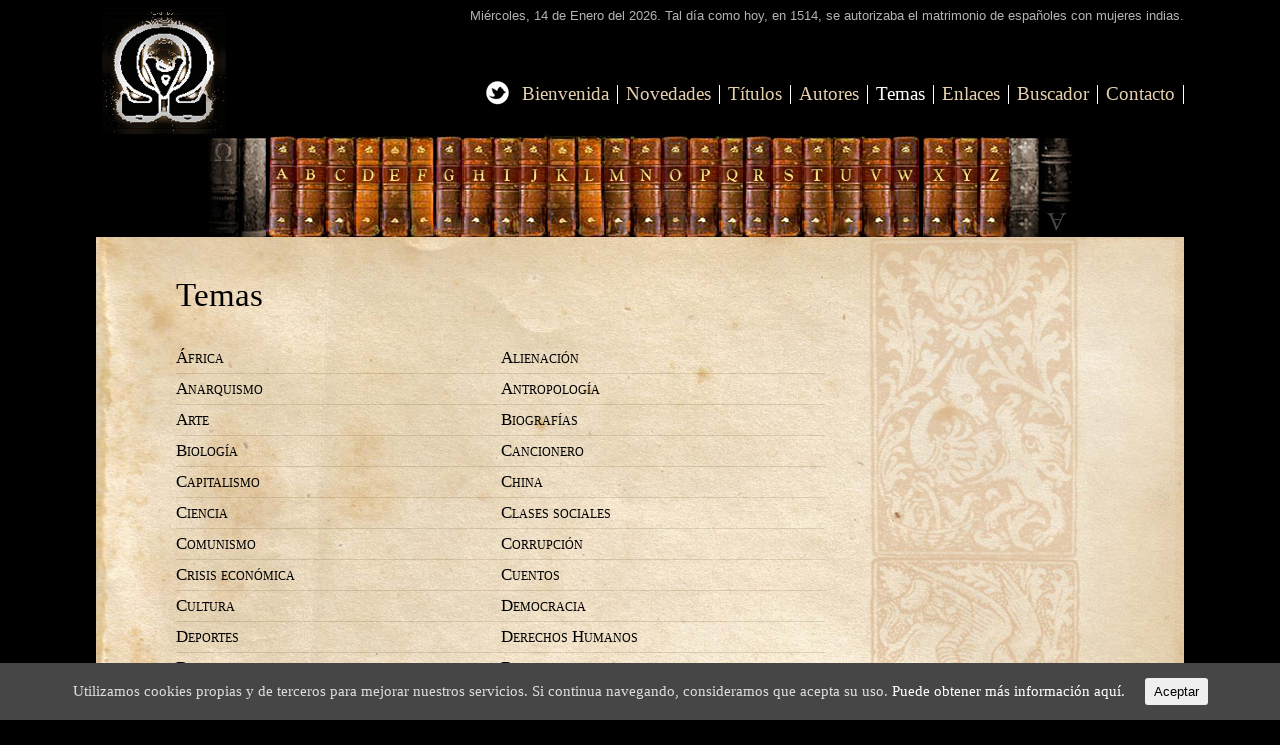

--- FILE ---
content_type: text/html; charset=iso-8859-1
request_url: https://omegalfa.es/temas.php
body_size: 4660
content:
<html xmlns="http://www.w3.org/1999/xhtml" xml:lang="es" lang="es">
<head>
<!-- Global site tag (gtag.js) - Google Analytics -->
<script async src="https://www.googletagmanager.com/gtag/js?id=UA-110342008-1"></script>
<script>
  window.dataLayer = window.dataLayer || [];
  function gtag(){dataLayer.push(arguments);}
  gtag('js', new Date());

  gtag('config', 'UA-110342008-1');
</script>

<link rel="shortcut icon" href="/favicon.ico" type="image/x-icon" />
<link rel="icon" href="/favicon.ico" type="image/x-icon">
<meta http-equiv="Content-Language" content="es">
<meta name="viewport" content="width=device-width, initial-scale=1">
<meta name="robots" content="index,follow">
<meta name="robots" CONTENT="NOODP">
<meta name="robots" content="all">
<meta name="Revisit-After" content="2 Days">
<meta name="keywords" content="biblioteca virtual, Omegalfa, libros, electronicos, gratis, gratuitos, e-books, ebooks, digitales, libros virtuales, publicaciones electrónicas, pdfs, descargables, textos digitales, artículos, on-line, en linea, biblioteca, libre, Biblioteca virtual, Biblioteca digital, Biblioteca libre, Sala de lectura, obras, autores, pdf, Alienación, Anarquismo, Antropología, Arte, Ateísmo, Biografía, Biología, Cancionero, Capitalismo, Ciencias Naturales, Clases sociales, Comunismo, Corrupción, Cultura, Democracia, Derechos Humanos, Ecología, Economía Política, Educación, España, Ética, Evolucionismo, Fascismo, Filosofía, Franquismo, Fundamentalismo, Género, Guerra civil española, Historia, Ideología, Imperialismo, Internet, Latinoamérica, Libros raros y curiosos, Literatura, Marxismo, Monarquí­a, Movimiento Obrero, Movimiento social, Nacionalismo, Psicología, Racismo, Religión, Renta Básica, República Española. Republicanismo, Revolución, Salud, Sociología, Transición Democrática, Utopías, Violencia">
<meta name="resource-type" content="document">
<meta name="classification" content="Biblioteca virtual">
<meta name="description" content="Omegalfa. Listado alfabético de obras de la Biblioteca virtual Omegalfa.">
<meta name="Robots" CONTENT="ALL">
<title>Biblioteca virtual Omegalfa. Libros, textos, artículos digitales y publicaciones electrónicas gratis. Evolucionismo, religión, marxismo, democracia, capitalismo, economía política, democracia, nacionalismo, educación y republicanismo.</title>
<script language="javascript">AC_FL_RunContent = 0;</script>
<script src="AC_RunActiveContent.js" language="javascript"></script>
<link href="css-generic.css" rel="stylesheet" type="text/css">
<link href="css-interface.css" rel="stylesheet" type="text/css">
<link href="css-specific.css" rel="stylesheet" type="text/css">
<script src="lib/jquery-1.3.2.min.js" type="text/javascript"></script>
<link href="cookies.css" rel="stylesheet" type="text/css">
<script src="lib/cookies.js" type="text/javascript"></script>
<script type='text/javascript'>
/* <![CDATA[ */
var ctcc_vars = {"expiry":"15","method":"1","version":"1"};
/* ]]> */
</script>
<style id="ctcc-css" type="text/css" media="screen">
				#catapult-cookie-bar {
					box-sizing: border-box;
					max-height: 0;
					opacity: 0;
					z-index: 99999;
					overflow: hidden;
					color: #ddd;
					position: fixed;
					left: 0;
					bottom: 0;
					width: 100%;
					background-color: #464646;
				}
				#catapult-cookie-bar a {
					color: #fff;
				}
				#catapult-cookie-bar .x_close span {
					background-color: ;
				}
				button#catapultCookie {
					background:;
					color: ;
					border: 0; padding: 6px 9px; border-radius: 3px;
				}
				#catapult-cookie-bar h3 {
					color: #ddd;
				}
				.has-cookie-bar #catapult-cookie-bar {
					opacity: 1;
					max-height: 999px;
					min-height: 30px;
				}
</style><style type="text/css">
<!--
.icons {
	font-family: Wingdings;
	font-size: 35px;
}
.Estilo2 {color: #663333}
.Estilo3 {color: #663333; font-size: 11px; }
.Estilo4 {letter-spacing: 2px; font-size: 11px;}
-->
</style>
<link href="https://fonts.googleapis.com/css?family=IM+Fell+DW+Pica" rel="stylesheet">
</head>
<body>
<table class="maintable" align="center" width="990" border="0" cellspacing="0" cellpadding="0">
	<tr>
	  <td width="136" rowspan="5" align="center" valign="top"><a href="index.php"><img src="images/logo-a.png" width="124" height="126"></a></td>
	  <td align="right" valign="top">
	  <span class="fecha">
		Miércoles, 14 de Enero del 2026. Tal día como hoy, en 1514, se autorizaba el matrimonio de españoles con mujeres indias.	  </span>  
			
	  </td>
	</tr>
	<tr>
	  <td align="left" valign="top">&nbsp;</td>
	</tr>
	<tr>
	  <td align="right" valign="top" class="menu">&nbsp;</td>
	</tr>
	<tr>
	  <td width="990" align="right" valign="middle" class="menu">
	  	  <div class="topnav" id="myTopnav">
  <a href="mailto:info@omegalfa.es">Contacto</a>
  <a href="buscador.php">Buscador</a>
  <a href="enlaces.php">Enlaces</a>
  <a href="temas.php" class="active">Temas</a>
  <a href="autores.php">Autores</a>
  <a href="titulos.php">Títulos</a>
  <a href="novedades.php">Novedades</a>
  <a href="bienvenida.php">Bienvenida</a>
  <a href="javascript:void(0);" style="font-size:35px;" class="icon" onclick="myFunction()">&#9776;</a>
</div>

<script>
function myFunction() {
    var x = document.getElementById("myTopnav");
    if (x.className === "topnav") {
        x.className += " responsive";
    } else {
        x.className = "topnav";
    }
}
</script>
<a href="https://twitter.com/B_Omegalfa" target="new"><span class="bo-twitter"></span></a>
	  </td>
	</tr>
	<tr>
	  <td align="right" valign="top">&nbsp;</td>
	</tr>
	<tr>
	  <td colspan="2" align="center" valign="bottom">
      <div id='libros-movil'>
  <div id='menu-libros-movil'>
<a href='temas.php?letra=a'>A</a>
<a href='temas.php?letra=b'>B</a>
<a href='temas.php?letra=c'>C</a>
<a href='temas.php?letra=d'>D</a>
<a href='temas.php?letra=e'>E</a>
<a href='temas.php?letra=f'>F</a>
<a href='temas.php?letra=g'>G</a>
<a href='temas.php?letra=h'>H</a>
<a href='temas.php?letra=i'>I</a>
<a href='temas.php?letra=j'>J</a>
<a href='temas.php?letra=k'>K</a>
<a href='temas.php?letra=l'>L</a>
<a href='temas.php?letra=m'>M</a>
<a href='temas.php?letra=n'>N</a>
<a href='temas.php?letra=o'>O</a>
<a href='temas.php?letra=p'>P</a>
<a href='temas.php?letra=q'>Q</a>
<a href='temas.php?letra=r'>R</a>
<a href='temas.php?letra=s'>S</a>
<a href='temas.php?letra=t'>T</a>
<a href='temas.php?letra=u'>U</a>
<a href='temas.php?letra=v'>V</a>
<a href='temas.php?letra=w'>W</a>
<a href='temas.php?letra=x'>X</a>
<a href='temas.php?letra=y'>Y</a>
<a href='temas.php?letra=z'>Z</a>
</div></div>	    
      
      
<div id="menu-libros-cont">
<div id="menu-libros">
 <div id="libros-left"></div>
  <div id="menu-libros">
<a href="temas.php?letra=a"><span class="libros-a"></span></a>
<a href="temas.php?letra=b"><span class="libros-b"></span></a>
<a href="temas.php?letra=c"><span class="libros-c"></span></a>
<a href="temas.php?letra=d"><span class="libros-d"></span></a>
<a href="temas.php?letra=e"><span class="libros-e"></span></a>
<a href="temas.php?letra=f"><span class="libros-f"></span></a>
<a href="temas.php?letra=g"><span class="libros-g"></span></a>
<a href="temas.php?letra=h"><span class="libros-h"></span></a>
<a href="temas.php?letra=i"><span class="libros-i"></span></a>
<a href="temas.php?letra=j"><span class="libros-j"></span></a>
<a href="temas.php?letra=k"><span class="libros-k"></span></a>
<a href="temas.php?letra=l"><span class="libros-l"></span></a>
<a href="temas.php?letra=m"><span class="libros-m"></span></a>
<a href="temas.php?letra=n"><span class="libros-n"></span></a>
<a href="temas.php?letra=o"><span class="libros-o"></span></a>
<a href="temas.php?letra=p"><span class="libros-p"></span></a>
<a href="temas.php?letra=q"><span class="libros-q"></span></a>
<a href="temas.php?letra=r"><span class="libros-r"></span></a>
<a href="temas.php?letra=s"><span class="libros-s"></span></a>
<a href="temas.php?letra=t"><span class="libros-t"></span></a>
<a href="temas.php?letra=u"><span class="libros-u"></span></a>
<a href="temas.php?letra=v"><span class="libros-v"></span></a>
<a href="temas.php?letra=w"><span class="libros-w"></span></a>
<a href="temas.php?letra=x"><span class="libros-x"></span></a>
<a href="temas.php?letra=y"><span class="libros-y"></span></a>
<a href="temas.php?letra=z"><span class="libros-z"></span></a>
</div>
<div id="libros-right"></div>
</div></div>
</td>
	  </tr>
	<tr>
	  <td colspan="2" align="left" valign="top" id="fondo-temas" class="margen_celda" bgcolor="#e9d8ba"><style type="text/css">
#download{
	border:none;
	outline:none;
}
</style>
<script type="text/javascript">
	var letra="";
	var file="temas.php";
	$(document).ready(function(){
		$(".tema").click(function(){
			$.ajax({
					url: "ficha_tema.php",
					type: "POST",
					data: "id_tema="+this.id+"&letra="+letra+"&file="+file,
					success: function(tema){
						$("#temas").html(tema);
						$(document).scrollTop(0,0);
				  	}
			});
		});
	});
</script>	
	
<div id="temas">
    <h1>temas</h1><br /><br />
    
    <table width="70%" style="margin:auto" align="left" border="0" cellspacing="0" cellpadding="0">
          
        <tr><td width="50%" align="left" valign="top" class="listados-tema"><div class="lista-autores"><span class="tema" id="091" style="font-size:14px;"><a href="#">África</a></span></div></td><td width="50%" align="left" valign="top" class="listados-tema"><div class="lista-autores"><span class="tema" id="003" style="font-size:14px;"><a href="#">Alienación</a></span></div></td></tr><tr><td width="50%" align="left" valign="top" class="listados-tema"><div class="lista-autores"><span class="tema" id="004" style="font-size:14px;"><a href="#">Anarquismo</a></span></div></td><td width="50%" align="left" valign="top" class="listados-tema"><div class="lista-autores"><span class="tema" id="023" style="font-size:14px;"><a href="#">Antropología</a></span></div></td></tr><tr><td width="50%" align="left" valign="top" class="listados-tema"><div class="lista-autores"><span class="tema" id="060" style="font-size:14px;"><a href="#">Arte</a></span></div></td><td width="50%" align="left" valign="top" class="listados-tema"><div class="lista-autores"><span class="tema" id="027" style="font-size:14px;"><a href="#">Biografías</a></span></div></td></tr><tr><td width="50%" align="left" valign="top" class="listados-tema"><div class="lista-autores"><span class="tema" id="038" style="font-size:14px;"><a href="#">Biología</a></span></div></td><td width="50%" align="left" valign="top" class="listados-tema"><div class="lista-autores"><span class="tema" id="040" style="font-size:14px;"><a href="#">Cancionero</a></span></div></td></tr><tr><td width="50%" align="left" valign="top" class="listados-tema"><div class="lista-autores"><span class="tema" id="031" style="font-size:14px;"><a href="#">Capitalismo</a></span></div></td><td width="50%" align="left" valign="top" class="listados-tema"><div class="lista-autores"><span class="tema" id="117" style="font-size:14px;"><a href="#">China</a></span></div></td></tr><tr><td width="50%" align="left" valign="top" class="listados-tema"><div class="lista-autores"><span class="tema" id="065" style="font-size:14px;"><a href="#">Ciencia</a></span></div></td><td width="50%" align="left" valign="top" class="listados-tema"><div class="lista-autores"><span class="tema" id="010" style="font-size:14px;"><a href="#">Clases sociales</a></span></div></td></tr><tr><td width="50%" align="left" valign="top" class="listados-tema"><div class="lista-autores"><span class="tema" id="026" style="font-size:14px;"><a href="#">Comunismo</a></span></div></td><td width="50%" align="left" valign="top" class="listados-tema"><div class="lista-autores"><span class="tema" id="033" style="font-size:14px;"><a href="#">Corrupción </a></span></div></td></tr><tr><td width="50%" align="left" valign="top" class="listados-tema"><div class="lista-autores"><span class="tema" id="080" style="font-size:14px;"><a href="#">Crisis económica</a></span></div></td><td width="50%" align="left" valign="top" class="listados-tema"><div class="lista-autores"><span class="tema" id="106" style="font-size:14px;"><a href="#">Cuentos</a></span></div></td></tr><tr><td width="50%" align="left" valign="top" class="listados-tema"><div class="lista-autores"><span class="tema" id="041" style="font-size:14px;"><a href="#">Cultura</a></span></div></td><td width="50%" align="left" valign="top" class="listados-tema"><div class="lista-autores"><span class="tema" id="017" style="font-size:14px;"><a href="#">Democracia</a></span></div></td></tr><tr><td width="50%" align="left" valign="top" class="listados-tema"><div class="lista-autores"><span class="tema" id="076" style="font-size:14px;"><a href="#">Deportes</a></span></div></td><td width="50%" align="left" valign="top" class="listados-tema"><div class="lista-autores"><span class="tema" id="046" style="font-size:14px;"><a href="#">Derechos Humanos</a></span></div></td></tr><tr><td width="50%" align="left" valign="top" class="listados-tema"><div class="lista-autores"><span class="tema" id="088" style="font-size:14px;"><a href="#">Diccionarios</a></span></div></td><td width="50%" align="left" valign="top" class="listados-tema"><div class="lista-autores"><span class="tema" id="118" style="font-size:14px;"><a href="#">Documentos</a></span></div></td></tr><tr><td width="50%" align="left" valign="top" class="listados-tema"><div class="lista-autores"><span class="tema" id="037" style="font-size:14px;"><a href="#">Ecología</a></span></div></td><td width="50%" align="left" valign="top" class="listados-tema"><div class="lista-autores"><span class="tema" id="012" style="font-size:14px;"><a href="#">Economía </a></span></div></td></tr><tr><td width="50%" align="left" valign="top" class="listados-tema"><div class="lista-autores"><span class="tema" id="048" style="font-size:14px;"><a href="#">Educación, Pedagogía</a></span></div></td><td width="50%" align="left" valign="top" class="listados-tema"><div class="lista-autores"><span class="tema" id="104" style="font-size:14px;"><a href="#">Esclavismo</a></span></div></td></tr><tr><td width="50%" align="left" valign="top" class="listados-tema"><div class="lista-autores"><span class="tema" id="039" style="font-size:14px;"><a href="#">España</a></span></div></td><td width="50%" align="left" valign="top" class="listados-tema"><div class="lista-autores"><span class="tema" id="044" style="font-size:14px;"><a href="#">Ética</a></span></div></td></tr><tr><td width="50%" align="left" valign="top" class="listados-tema"><div class="lista-autores"><span class="tema" id="113" style="font-size:14px;"><a href="#">Eurocomunismo</a></span></div></td><td width="50%" align="left" valign="top" class="listados-tema"><div class="lista-autores"><span class="tema" id="029" style="font-size:14px;"><a href="#">Evolucionismo</a></span></div></td></tr><tr><td width="50%" align="left" valign="top" class="listados-tema"><div class="lista-autores"><span class="tema" id="018" style="font-size:14px;"><a href="#">Fascismo</a></span></div></td><td width="50%" align="left" valign="top" class="listados-tema"><div class="lista-autores"><span class="tema" id="061" style="font-size:14px;"><a href="#">Feminismo</a></span></div></td></tr><tr><td width="50%" align="left" valign="top" class="listados-tema"><div class="lista-autores"><span class="tema" id="015" style="font-size:14px;"><a href="#">Filosofía</a></span></div></td><td width="50%" align="left" valign="top" class="listados-tema"><div class="lista-autores"><span class="tema" id="042" style="font-size:14px;"><a href="#">Franquismo</a></span></div></td></tr><tr><td width="50%" align="left" valign="top" class="listados-tema"><div class="lista-autores"><span class="tema" id="063" style="font-size:14px;"><a href="#">Fundamentalismo</a></span></div></td><td width="50%" align="left" valign="top" class="listados-tema"><div class="lista-autores"><span class="tema" id="103" style="font-size:14px;"><a href="#">Geopolítica</a></span></div></td></tr><tr><td width="50%" align="left" valign="top" class="listados-tema"><div class="lista-autores"><span class="tema" id="036" style="font-size:14px;"><a href="#">Guerra Civil Española</a></span></div></td><td width="50%" align="left" valign="top" class="listados-tema"><div class="lista-autores"><span class="tema" id="059" style="font-size:14px;"><a href="#">Hispanoamérica</a></span></div></td></tr><tr><td width="50%" align="left" valign="top" class="listados-tema"><div class="lista-autores"><span class="tema" id="013" style="font-size:14px;"><a href="#">Historia</a></span></div></td><td width="50%" align="left" valign="top" class="listados-tema"><div class="lista-autores"><span class="tema" id="034" style="font-size:14px;"><a href="#">Ideología</a></span></div></td></tr><tr><td width="50%" align="left" valign="top" class="listados-tema"><div class="lista-autores"><span class="tema" id="093" style="font-size:14px;"><a href="#">Ilustraciones</a></span></div></td><td width="50%" align="left" valign="top" class="listados-tema"><div class="lista-autores"><span class="tema" id="011" style="font-size:14px;"><a href="#">Imperialismo</a></span></div></td></tr><tr><td width="50%" align="left" valign="top" class="listados-tema"><div class="lista-autores"><span class="tema" id="083" style="font-size:14px;"><a href="#">Intelectuales</a></span></div></td><td width="50%" align="left" valign="top" class="listados-tema"><div class="lista-autores"><span class="tema" id="069" style="font-size:14px;"><a href="#">Internet</a></span></div></td></tr><tr><td width="50%" align="left" valign="top" class="listados-tema"><div class="lista-autores"><span class="tema" id="094" style="font-size:14px;"><a href="#">Juventud</a></span></div></td><td width="50%" align="left" valign="top" class="listados-tema"><div class="lista-autores"><span class="tema" id="054" style="font-size:14px;"><a href="#">Libros raros y curiosos</a></span></div></td></tr><tr><td width="50%" align="left" valign="top" class="listados-tema"><div class="lista-autores"><span class="tema" id="100" style="font-size:14px;"><a href="#">Lingüística</a></span></div></td><td width="50%" align="left" valign="top" class="listados-tema"><div class="lista-autores"><span class="tema" id="007" style="font-size:14px;"><a href="#">Marxismo</a></span></div></td></tr><tr><td width="50%" align="left" valign="top" class="listados-tema"><div class="lista-autores"><span class="tema" id="078" style="font-size:14px;"><a href="#">Medios de comunicación</a></span></div></td><td width="50%" align="left" valign="top" class="listados-tema"><div class="lista-autores"><span class="tema" id="101" style="font-size:14px;"><a href="#">Memoria histórica</a></span></div></td></tr><tr><td width="50%" align="left" valign="top" class="listados-tema"><div class="lista-autores"><span class="tema" id="022" style="font-size:14px;"><a href="#">Monarquí­a</a></span></div></td><td width="50%" align="left" valign="top" class="listados-tema"><div class="lista-autores"><span class="tema" id="082" style="font-size:14px;"><a href="#">Movimiento 15-M</a></span></div></td></tr><tr><td width="50%" align="left" valign="top" class="listados-tema"><div class="lista-autores"><span class="tema" id="062" style="font-size:14px;"><a href="#">Movimiento Obrero</a></span></div></td><td width="50%" align="left" valign="top" class="listados-tema"><div class="lista-autores"><span class="tema" id="074" style="font-size:14px;"><a href="#">Mundo rural</a></span></div></td></tr><tr><td width="50%" align="left" valign="top" class="listados-tema"><div class="lista-autores"><span class="tema" id="019" style="font-size:14px;"><a href="#">Nacionalismo</a></span></div></td><td width="50%" align="left" valign="top" class="listados-tema"><div class="lista-autores"><span class="tema" id="114" style="font-size:14px;"><a href="#">Novela</a></span></div></td></tr><tr><td width="50%" align="left" valign="top" class="listados-tema"><div class="lista-autores"><span class="tema" id="070" style="font-size:14px;"><a href="#">ONGs.</a></span></div></td><td width="50%" align="left" valign="top" class="listados-tema"><div class="lista-autores"><span class="tema" id="079" style="font-size:14px;"><a href="#">Poder</a></span></div></td></tr><tr><td width="50%" align="left" valign="top" class="listados-tema"><div class="lista-autores"><span class="tema" id="097" style="font-size:14px;"><a href="#">Poesía</a></span></div></td><td width="50%" align="left" valign="top" class="listados-tema"><div class="lista-autores"><span class="tema" id="092" style="font-size:14px;"><a href="#">Populismo</a></span></div></td></tr><tr><td width="50%" align="left" valign="top" class="listados-tema"><div class="lista-autores"><span class="tema" id="043" style="font-size:14px;"><a href="#">Postfranquismo </a></span></div></td><td width="50%" align="left" valign="top" class="listados-tema"><div class="lista-autores"><span class="tema" id="049" style="font-size:14px;"><a href="#">Psicología</a></span></div></td></tr><tr><td width="50%" align="left" valign="top" class="listados-tema"><div class="lista-autores"><span class="tema" id="066" style="font-size:14px;"><a href="#">Racismo</a></span></div></td><td width="50%" align="left" valign="top" class="listados-tema"><div class="lista-autores"><span class="tema" id="008" style="font-size:14px;"><a href="#">Religión</a></span></div></td></tr><tr><td width="50%" align="left" valign="top" class="listados-tema"><div class="lista-autores"><span class="tema" id="068" style="font-size:14px;"><a href="#">Renta Básica</a></span></div></td><td width="50%" align="left" valign="top" class="listados-tema"><div class="lista-autores"><span class="tema" id="032" style="font-size:14px;"><a href="#">Republicanismo</a></span></div></td></tr><tr><td width="50%" align="left" valign="top" class="listados-tema"><div class="lista-autores"><span class="tema" id="119" style="font-size:14px;"><a href="#">Revistas</a></span></div></td><td width="50%" align="left" valign="top" class="listados-tema"><div class="lista-autores"><span class="tema" id="016" style="font-size:14px;"><a href="#">Revolución</a></span></div></td></tr><tr><td width="50%" align="left" valign="top" class="listados-tema"><div class="lista-autores"><span class="tema" id="116" style="font-size:14px;"><a href="#">Rusia (U.R.S.S)</a></span></div></td><td width="50%" align="left" valign="top" class="listados-tema"><div class="lista-autores"><span class="tema" id="067" style="font-size:14px;"><a href="#">Salud</a></span></div></td></tr><tr><td width="50%" align="left" valign="top" class="listados-tema"><div class="lista-autores"><span class="tema" id="120" style="font-size:14px;"><a href="#">Sexualidad</a></span></div></td><td width="50%" align="left" valign="top" class="listados-tema"><div class="lista-autores"><span class="tema" id="075" style="font-size:14px;"><a href="#">Socialismo</a></span></div></td></tr><tr><td width="50%" align="left" valign="top" class="listados-tema"><div class="lista-autores"><span class="tema" id="081" style="font-size:14px;"><a href="#">Sociedad Civil</a></span></div></td><td width="50%" align="left" valign="top" class="listados-tema"><div class="lista-autores"><span class="tema" id="028" style="font-size:14px;"><a href="#">Sociología</a></span></div></td></tr><tr><td width="50%" align="left" valign="top" class="listados-tema"><div class="lista-autores"><span class="tema" id="095" style="font-size:14px;"><a href="#">Teatro</a></span></div></td><td width="50%" align="left" valign="top" class="listados-tema"><div class="lista-autores"><span class="tema" id="064" style="font-size:14px;"><a href="#">Utopías</a></span></div></td></tr><tr><td width="50%" align="left" valign="top" class="listados-tema"><div class="lista-autores"><span class="tema" id="057" style="font-size:14px;"><a href="#">Violencia</a></span></div></td>    </table>
	<div style="width:70%" class="pag_inf"></div></div>
<table width="100%" style="border:0px; margin:0px">
  <tr>
    <td width="302" align="left" valign="top" style="vertical-align:bottom; text-align:left"></td>
    <td align="right" valign="top" style="vertical-align:bottom; text-align:right"><img src="images/logo-tampon-petit.png" width="120" height="135" /></td>
    <td width="3%" align="right" valign="top" style="vertical-align:bottom; text-align:right">&nbsp;</td>
  </tr>
  <tr>
    <td colspan="3" align="right" valign="top" style="vertical-align:bottom; text-align:right">&nbsp;</td>
  </tr>
</table>

<script type="text/javascript">
	jQuery(document).ready(function($){
		if(!catapultReadCookie("catAccCookies")){ // If the cookie has not been set then show the bar
			$("html").addClass("has-cookie-bar");
			$("html").addClass("cookie-bar-bottom-bar");
			$("html").addClass("cookie-bar-bar");
		}
		ctccFirstPage();
	});
</script>
			
			<div id="catapult-cookie-bar" class=""><div class="ctcc-inner contenedor-cookies"><span class="ctcc-left-side">Utilizamos cookies propias y de terceros para mejorar nuestros servicios. Si continua navegando, consideramos que acepta su uso.  <a class="ctcc-more-info-link" tabindex=0 target="_blank" href="politica-de-cookies.php">Puede obtener m&aacute;s informaci&oacute;n aqu&iacute;.</a></span><span class="ctcc-right-side"><button id="catapultCookie" tabindex=0 onclick="catapultAcceptCookies();">Aceptar</button></span></div><!-- custom wrapper class --></div><!-- #catapult-cookie-bar -->

<script type="text/javascript">

var gaJsHost = (("https:" == document.location.protocol) ? "https://ssl." : "http://www.");

document.write(unescape("%3Cscript src='" + gaJsHost + "google-analytics.com/ga.js' type='text/javascript'%3E%3C/script%3E"));

</script>

<script type="text/javascript">

try {

var pageTracker = _gat._getTracker("UA-11678237-1");

pageTracker._trackPageview();

} catch(err) {}</script>

</body></html>

--- FILE ---
content_type: text/css
request_url: https://omegalfa.es/css-generic.css
body_size: 509
content:
@viewport
{
	zoom: 1.0;
	width: extend-to-zoom;
}
@-ms-viewport
{
	width: extend-to-zoom;
	zoom: 1.0;
}
IMG
{
	border: 0px;
}
*
{
	outline: none;
}
.left
{
	margin-left: 0px;
}
TD.left, P.left, SPAN.left
{
	text-align: left;
}
.center, .justify
{
	margin-left: auto;
	margin-right: auto;
}
TD.center, P.center, SPAN.center
{
	text-align: center;
}
TD.justify
{
	text-align: justify;
}
.right
{
	margin-left: auto;
}
TD.right, P.right, SPAN.right
{
	text-align: right;
}
.top
{
	vertical-align: top;
}
.middle
{
	vertical-align: middle;
}
.bottom
{
	vertical-align: bottom;
}
.nowrap
{
	white-space: nowrap;
}
.hidden
{
	display: none;
}
.invisible
{
	visibility: hidden;
}
.sabana0
{
	display: none;
}
.sabana1
{
	opacity: 0.1;
	filter: alpha(opacity=10);
}
.sabana2
{
	opacity: 0.2;
	filter: alpha(opacity=20);
}
.sabana3
{
	opacity: 0.3;
	filter: alpha(opacity=30);
}
.sabana4
{
	opacity: 0.4;
	filter: alpha(opacity=40);
}
.sabana5
{
	opacity: 0.5;
	filter: alpha(opacity=50);
}
.sabana6
{
	opacity: 0.6;
	filter: alpha(opacity=60);
}
.sabana7
{
	opacity: 0.7;
	filter: alpha(opacity=70);
}
.sabana8
{
	opacity: 0.8;
	filter: alpha(opacity=80);
}
.sabana9
{
	opacity: 0.9;
	filter: alpha(opacity=90);
}
.sabana10
{
	opacity: 1;
	filter: alpha(opacity=100);
}
.compacto
{
	border: 0px;
	border-collapse: collapse;
}
TABLE.compacto, FORM.compacto, TD.compacto, P.compacto
{
	margin: 0px;
	padding: 0px;
}
H1.compacto, H2.compacto, H3.compacto, H4.compacto, H5.compacto, H6.compacto
{
	margin-top: 0px;
	margin-bottom: 0px;
	padding-top: 0px;
	padding-bottom: 0px;
}
.b
{
	font-weight: bold;
}
.i
{
	font-style: italic;
}
.u
{
	text-decoration: underline;
}
.enlace IMG
{
	float: left;
	margin-right: 13px;
}
.listados-enlace
{
	padding-top: 14px;
	padding-bottom: 24px;
	border-bottom: 1px solid rgba(86, 63, 0, 0.151) !important;
}
.img-enlace IMG
{
	max-width: 120px !important;
}
/*.img-enlace{ float:left; margin: 15px 15px 15px 0px; }
.desc-enlace{ float:left; margin: 15px 0px; }
@media (min-width: 1400px){
	.img-enlace{ margin-left: 50px; }
}*/


--- FILE ---
content_type: text/css
request_url: https://omegalfa.es/css-interface.css
body_size: 242
content:
.margen_celda
{
	padding-top: 40px;
	padding-right: 80px;
	padding-bottom: 0px;
	padding-left: 80px;
	margin: 0px;
	background-color: #E2D3AB;
	font-size: 15px;
}
BODY
{
	background-color: #000000;
	overflow-y: scroll;
	margin-left: 0px;
	margin-right: 0px;
}
BODY, TD
{
	height: ;
}
.maintable
{
	margin-left: auto;
	margin-right: auto;
	border: 0px;
	border-collapse: collapse;
	width: 85% !important;
}
.margen_celda2
{
	padding-top: 0px;
	padding-right: 0px;
	padding-bottom: 0px;
	padding-left: 0px;
}
/*Cookies*/
#cajacookies
{
	box-shadow: 0px 0px 5px 5px #808080;
	background-color: white;
	color: black;
	padding: 10px;
	margin-left: -15px;
	margin-right: -15px;
	margin-bottom: 0px;
	position: fixed;
	top: 0px;
	width: 100%;
}
#cajacookies BUTTON
{
	color: black;
}


--- FILE ---
content_type: text/css
request_url: https://omegalfa.es/css-specific.css
body_size: 3543
content:
BODY
{
	-webkit-text-size-adjust: 100%;
	font-family: "Times New Roman", Times, serif;
	font-weight: 800;
}
@viewport
{
	zoom: 1.0;
	width: extend-to-zoom;
}
.topnav
{
	overflow: hidden;
	float: right;
}
.topnav P
{
	overflow: hidden;
	float: right;
}
.topnav A
{
	float: right;
	color: #E4CFAF;
	display: block;
	text-align: center;
	padding: 0px 8px 2px;
	font-family: "Times New Roman", Times, serif;
	font-size: 19px;
	line-height: 17px;
	text-decoration: none;
	font-weight: normal;
	border-right: 0.1px solid #FFFFFF;
}
.topnav A:hover
{
	color: #FFFFFF;
}
.active
{
	color: #FFFFFF !important;
}
.topnav .icon
{
	display: none;
	margin-top: 0px !important;
	padding-right: 0px;
}
.img-home
{
	max-width: 100% !important;
	width: 100% !important;
}
@media screen and (max-width: 768px)
{
	.topnav A
	{
		display: none;
	}
	.topnav A.icon
	{
		float: right;
		display: block;
		margin-right: 16px !important;
		border-right: none;
		margin-left: 8px;
		height: 60px;
		margin-top: 10px !important;
	}
	.img-home
	{
		max-width: 100% !important;
		width: 100% !important;
	}
}
@media screen and (max-width: 768px)
{
	.topnav.responsive
	{
		position: relative;
		padding-right: 80px;
		padding-top: 21px;
		padding-bottom: 9px;
		background-color: rgba(184, 69, 5, 0.205);
		border-left: 2px solid #E4CFAF;
		margin-top: 1px;
		width: 136px;
		padding-left: 24px;
		margin-bottom: -18px;
	}
	.bo-twitter
	{
		display: none;
		visibility: hidden;
	}
	.topnav.responsive .icon
	{
		position: absolute;
		right: 0;
		top: 0;
		margin-right: 0px;
		margin-top: 0px;
	}
	.topnav.responsive A
	{
		float: none;
		display: block;
		text-align: left;
		margin-top: 0;
		padding-top: 0px;
		padding-bottom: 8px;
		border-right: none;
	}
	.img-home
	{
		max-width: 100% !important;
		width: 100% !important;
	}
}
A:link
{
	color: rgba(0, 0, 0, 0.996);
	text-decoration: none;
}
.recomendado-semana
{
	margin-bottom: 23px;
	color: #000000;
	font-family: "Times New Roman", Times, serif;
	position: relative;
	float: right;
	padding-right: 16px;
	padding-top: 0px;
	padding-bottom: 16px;
	padding-left: 16px;
	margin-top: -58px;
}
A:visited
{
	color: #000000;
	text-decoration: none;
}
.autor-recomendado A:hover
{
	color: #AF0000;
}
.tema-2
{
	font-size: 16px;
	font-variant: small-caps;
}
A:hover
{
	color: #660000;
	text-decoration: none;
}
.autor-recomendado
{
	font-size: 12.1pt;
	color: #660000;
	clear: left;
	float: right;
}
.autor-recomendado A
{
	color: #400000;
}
.titulo-recomendado
{
	font-size: 19px;
	/*[empty]padding-top:;*/
	margin-top: 1px;
	margin-bottom: 4px;
	font-style: italic;
	float: left;
	position: relative;
	color: #660000;
	float: left;
	margin: 3px 0 3px 1px;
}
.titulo-recomendado A
{
	color: #660000;
}
.titulo-recomendado A:hover
{
	color: #AF0000;
}
.texto
{
	font-family: "Times New Roman", Times, serif;
	font-size: 14px;
	color: #333333;
	line-height: 24px;
	text-align: justify;
	padding: 0px;
}
.texto_libro
{
	font-family: "Times New Roman", Times, serif;
	font-size: 13px;
	color: #333333;
	line-height: 20px;
	text-align: justify;
	padding-top: 0px;
	padding-right: 0px;
	padding-bottom: 0px;
	padding-left: 0px;
}
.titol_libro
{
	font-family: "Times New Roman", Times, serif;
	font-size: 17px;
	color: #000000;
	line-height: 20px;
	text-align: justify;
	padding-top: 0px;
	padding-right: 0px;
	padding-bottom: 0px;
	padding-left: 0px;
	font-weight: normal;
}
H1
{
	font-family: "Times New Roman", Times, serif;
	font-size: 33px;
	color: #000000;
	font-weight: normal;
	margin-bottom: -5px;
	text-transform: capitalize;
}
.listados-enlace .desc-enlace SPAN
{
}
.desc-enlace P
{
	font-style: italic;
	font-size: 15px;
}
H2
{
	font-family: "Times New Roman", Times, serif;
	font-size: 18px;
	color: #000000;
	font-style: normal;
	font-weight: normal;
}
H3
{
	font-family: "Times New Roman", Times, serif;
	font-size: 13px;
	color: #000000;
	font-style: normal;
	font-weight: normal;
	margin-top: 0px;
	margin-right: 0px;
	border-top-width: 1px;
	border-right-width: 1px;
	border-bottom-width: 1px;
	border-left-width: 1px;
	border-top-style: none;
	border-right-style: none;
	border-bottom-style: none;
	border-left-style: none;
	padding: 8px;
	line-height: 17px;
}
H4
{
	font-family: "Times New Roman", Times, serif;
	font-size: 13px;
	color: #000000;
	font-style: normal;
	font-weight: normal;
	text-indent: 10px;
}
H5
{
	font-family: "Times New Roman", Times, serif;
	font-size: 12px;
	color: #FFFFFF;
	font-style: normal;
	font-weight: normal;
}
.fecha
{
	font-family: Arial, Helvetica, sans-serif;
	font-size: 13px;
	color: #B2B2B2;
	font-weight: normal;
}
.link
{
	font-family: "Times New Roman", Times, serif;
	font-size: 11px;
	letter-spacing: 2px;
}
.menu
{
	font-family: "Times New Roman", Times, serif;
	font-size: 19px;
	color: #D1BB9C;
	line-height: 24px;
	font-weight: normal;
}
.menu A:link
{
	color: #E4CFAF;
}
.menu A:visited
{
	color: #E4CFAF;
	background-position: ;
}
.menu A:hover
{
	color: #FFFFFF;
}
.menu_activo
{
	font-family: "Times New Roman", Times, serif;
	font-size: 17px;
	color: #FFFFFF;
	line-height: 24px;
	font-weight: normal;
	text-decoration: none;
	font-variant: normal;
}
BODY#portada UL.menu LI:nth-child(1) A, BODY#noticias UL.menu LI:nth-child(2) A, BODY#productos UL.menu LI:nth-child(3) A, BODY#contacto UL.menu LI:nth-child(4) A
{
	color: #FFFFFF !important;
}
.listados
{
	font-family: "Times New Roman", Times, serif;
	font-size: 15.5px;
	padding-top: 7px;
	border-bottom: 1px solid rgba(86, 63, 0, 0.151) !important;
	padding-bottom: 7px;
	vertical-align: middle;
}
.listados_datos
{
	font-family: "Times New Roman", Times, serif;
	letter-spacing: normal;
	text-transform: capitalize;
	padding-top: 2px;
	padding-bottom: 2px;
	font-variant: small-caps;
	vertical-align: middle;
	font-size: 14px;
	border-bottom: 1px solid rgba(86, 63, 0, 0.151) !important;
}
.listados-textos
{
	font-family: "Times New Roman", Times, serif;
	line-height: 18px;
}
.listados_titulos
{
	font-family: "Times New Roman", Times, serif;
	line-height: normal;
	font-weight: normal;
	font-style: normal;
	text-transform: capitalize;
}
.listados-autor
{
	font-family: "Times New Roman", Times, serif;
	font-size: 15.5px;
	font-style: italic;
	vertical-align: middle;
	border-bottom: 1px solid rgba(86, 63, 0, 0.151) !important;
}
.listados-temas
{
	font-family: "Times New Roman", Times, serif;
	font-size: 16px;
	font-style: italic;
	padding-top: 2px;
}
.listados-autor A
{
	font-family: "Times New Roman", Times, serif;
	font-size: 15.5px;
	font-style: italic;
	vertical-align: middle;
}
.listados IMG
{
	margin-right: 7px;
	margin-top: -3px;
}
.pdf
{
	font-family: Verdana, Arial, Helvetica, sans-serif;
	font-size: 11px;
	color: #663300;
}
.pdf:hover
{
	cursor: pointer;
}
.tema
{
	font: small-caps 12px "Times New Roman", Times, serif;
}
.autor
{
	font: italic 13px "Times New Roman", Times, serif;
}
.tema-1
{
	font-family: "Times New Roman", Times, serif;
	font-size: 16px;
	margin: 10 0;
}
.autor-1
{
	font-family: "Times New Roman", Times, serif;
	font-size: 16px;
	margin: 10 0;
}
.enlace
{
	font-family: "Times New Roman", Times, serif;
	font-size: 16px;
}
.link-temas
{
	font-family: "Times New Roman", Times, serif;
	font-size: 11px;
}
.titulo:hover
{
	cursor: pointer;
}
.autor:hover
{
	cursor: pointer;
}
.lista-autores
{
	border-bottom: 1px solid rgba(86, 63, 0, 0.151) !important;
	width: 100% !important;
	padding-bottom: 5px !important;
	padding-top: 5px !important;
}
.cabecera_tabla
{
	font-family: "Times New Roman", Times, serif;
	color: #6B280E;
	font-weight: normal;
	border-top-style: none;
	border-right-style: none;
	border-bottom-style: none;
	border-left-style: none;
	border-top-color: #FFFFFF;
	border-right-color: #FFFFFF;
	border-bottom-color: #FFFFFF;
	border-left-color: #FFFFFF;
	text-transform: capitalize;
	margin: 5px;
	font-variant: small-caps;
	border-bottom: 1px solid #6B280E;
	padding-bottom: 6px;
}
.efemeride
{
	font-family: Arial, Helvetica, sans-serif;
	font-size: 16px;
	color: #FFFFFF;
}
.textos
{
	font-family: "Times New Roman", Times, serif;
	color: #000000;
	line-height: 20px;
}
/*---- PAGINACION ----*/
.pag_inf
{
	clear: both;
	text-align: center;
	color: #000;
	padding-top: 20px;
	word-spacing: 5px;
	width: 100%;
	margin: 0 auto 0 0;
}
.pag_inf A.enlace
{
	color: #6B280E;
	font-weight: normal;
	font-size: 20px;
	padding: 2px 5px;
}
.pag_inf .pag_actual
{
	color: #EACBAB;
	font-weight: normal;
	font-size: 20px;
	background-color: #6B280E;
	padding: 2px 5px;
}
.pag_inf .flecha
{
	color: #6A3A28;
	font-size: 14px;
	margin-top: 2px;
}
DIV.paginador
{
	padding: 0 5px;
	float: left;
}
DIV.paginador A
{
	float: left;
	text-decoration: none;
	color: #000000;
	font-weight: bold;
	font-size: 14px !important;
}
DIV.paginador A:hover, DIV.paginador A:active
{
	background-color: #6B280E;
	color: #EACBAB;
}
.boton-buscar
{
	font-size: 15px !important;
	background-color: #BC9869;
	border-right: 1px #FFFFFF !important;
	border-top: 1px #FFFFFF;
	border-bottom: 1px #FFFFFF;
	border-left: 1px #FFFFFF;
	margin-top: 8px;
	padding-top: 3px;
	padding-right: 13px !important;
	padding-bottom: 3px;
	padding-left: 13px !important;
}
.boton-buscar:hover
{
	background-color: #785C39;
	color: #FFFFFF;
	cursor: pointer;
	outline: none !important;
}
#div_buscador
{
	font-size: 14px;
	width: 100%;
}
#div_buscador TD
{
	padding-top: 7px;
	padding-bottom: 7px;
	font-style: normal;
	font-size: 16px;
}
#div_buscador #div_formulario-buscador
{
	width: 100%;
}
#div_formulario-buscador
{
	display: table;
	margin: auto !important;
}
.formulario-buscar
{
	width: 100% !important;
	display: table;
}
#div_formulario-buscador
{
}
#buscador H1
{
	margin-bottom: 38px;
}
#div_buscador INPUT#autor
{
	border-right: 1px solid #CEA26B;
	border-bottom: 1px solid #CEA26B;
	border-left: 1px solid #CEA26B;
	border-top: 1px solid #CEA26B;
	width: 230px !important;
}
#div_buscador INPUT#clave
{
	border-right: 1px solid #CEA26B;
	border-bottom: 1px solid #CEA26B;
	border-left: 1px solid #CEA26B;
	border-top: 1px solid #CEA26B;
	width: 230px !important;
}
#div_buscador INPUT
{
	font-size: 14px;
	outline: none !important;
	padding-top: 5px;
	padding-right: 7px;
	padding-bottom: 5px;
	padding-left: 7px;
}
#div_buscador SELECT
{
	font-size: 14px;
	width: 230px !important;
	padding-top: 5px;
	padding-right: 7px;
	padding-bottom: 5px;
	padding-left: 7px;
	border-right: 1px solid #CEA26B;
	border-bottom: 1px solid #CEA26B;
	border-left: 1px solid #CEA26B;
	border-top: 1px solid #CEA26B;
	margin-bottom: 9px;
}
TD.autor
{
	padding-top: 0;
	padding-bottom: 23px !important;
}
#fondo-bienvenida
{
	background: url("images/fondo-2.jpg") #F6E6CD;
	background-size: 100%;
}
#fondo-novedades
{
	background: url("images/fondo-2.jpg") #F6E6CD;
	background-size: 100%;
}
#fondo-titulos
{
	background: url("images/fondo-2.jpg") #F6E6CD;
	background-size: 100%;
}
#fondo-autores
{
	background: url("images/fondo-3.jpg") #F6E6CD;
	background-size: 100% !important;
}
#fondo-temas
{
	background: url("images/fondo-1.jpg") #F6E6CD;
	background-size: 100%;
}
#fondo-enlaces
{
	background: url("images/fondo-3.jpg") #F6E6CD;
	background-size: 100%;
}
#fondo-revistero
{
	background: url("images/fondo-3.jpg") #F6E6CD;
	background-size: 100%;
}
.enlace A SPAN
{
	font-weight: normal;
}
#fondo-buscador
{
	background: url("images/fondo-1.jpg") #F6E6CD;
	background-size: 100%;
}
#fondo-index
{
	background: url("images/fondo-3.jpg") #F6E6CD;
	background-size: 100%;
}
#ficha_autor
{
	padding-left: 10%;
	padding-right: 10%;
	height: 100%;
	padding-top: 10%;
	margin-top: -11px !important;
	background: none !important;
	background-size: 100% !important;
}
.textos
{
	text-align: justify;
}
/* Responsive Styles Standard Desktop Only */
@media all and (min-width: 981px)
{
}
/* Responsive Styles Tablet Only */
@media all and (min-width: 768px) and (max-width: 980px)
{
	.bo-twitter
	{
		display: none;
		visibility: hidden;
	}
	#intro-flash
	{
		max-width: 90vw !important;
		width: 90vw !important;
	}
	.maintable
	{
		width: 90% !important;
	}
	.menu A
	{
		font-size: 14px;
		padding-right: 8px;
		padding-left: 5px;
	}
	.topnav
	{
	}
}
@media all and (min-width: 980px) and (max-width: 1065px)
{
	.topnav
	{
	}
}
/* Responsive Styles Smartphone Only */
@media all and (max-width: 767px)
{
	.maintable
	{
		width: 100% !important;
	}
	.margen_celda
	{
		padding-right: 5%;
		padding-left: 5%;
	}
	.listados
	{
		padding-right: 5px;
		padding-left: 0px;
	}
	#autores .autor
	{
		font: italic 12px "Times New Roman", Times, serif;
	}
	#titulos IMG
	{
		display: none;
		visibility: hidden;
	}
	.menu
	{
		margin-top: -15px !important;
	}
	TD.menu A
	{
		padding-left: 5px;
		padding-right: 5px;
		line-height: 30px;
		margin-right: 13px !important;
	}
	.topnav
	{
		overflow: hidden;
		float: right;
		margin-right: 16px;
	}
	.recomendado-semana
	{
		margin-top: 4px;
	}
	#autores TABLE
	{
		width: 100%;
	}
	.lista-autores
	{
		border-bottom: 1px solid rgba(255, 255, 255, 0.556);
		padding-bottom: 11px;
		padding-top: 10px;
		margin-right: 4%;
		margin-left: 4%;
	}
	#bienvenida P
	{
		font-size: 19px;
		line-height: 24px;
		padding-left: 5%;
		padding-right: 5%;
	}
	#autores .celda-1
	{
		padding-right: 5%;
	}
	#intro-flash
	{
		max-width: 90vw !important;
		width: 90vw !important;
	}
	.intro-movil
	{
		width: 90vw !important;
		max-width: 90vw !important;
		height: auto !important;
	}
	.fecha
	{
		visibility: hidden;
		display: none;
	}
	#div_buscador TD
	{
		padding-top: 0px;
		padding-bottom: 16px;
		padding-left: 10px;
		font-style: normal;
		font-size: 16px;
	}
	#fondo-bienvenida
	{
		background: url("images/fondo-2.jpg");
		background-size: 100%;
	}
	#fondo-novedades
	{
		background: url("images/fondo-2.jpg");
		background-size: 100%;
	}
	#fondo-titulos
	{
		background: url("images/fondo-2.jpg");
		background-size: 100%;
	}
	#fondo-autores
	{
		background: url("images/fondo-2.jpg");
		background-size: 100%;
	}
	#fondo-temas
	{
		background: url("images/fondo-2.jpg");
		background-size: 100%;
	}
	#fondo-enlaces
	{
		background: url("images/fondo-2.jpg");
		background-size: 100%;
	}
	#fondo-buscador
	{
		background: url("images/fondo-2.jpg");
		background-size: 100%;
	}
	#fondo-index
	{
		background: url("images/fondo-2.jpg");
		background-size: 100%;
	}
	.listados-enlace
	{
		width: 100% !important;
	}
	#enlaces TABLE
	{
		width: 100% !important;
	}
	#enlaces TBODY
	{
		width: 100% !important;
	}
	#temas TABLE
	{
		width: 100% !important;
	}
	.lista-autores A
	{
		font-size: 17px;
	}
}
/*Menu txt*/
@media all and (min-width: 981px) and (max-width: 1150px)
{
	.menu A
	{
		font-size: 14.5px;
	}
}
/*Txt Desktop*/
@media all and (min-width: 1400px)
{
	.listados
	{
		font-family: "Times New Roman", Times, serif;
		font-size: 15.5px;
		padding-top: 7px;
		border-bottom: 1px solid rgba(86, 63, 0, 0.151) !important;
		padding-bottom: 7px;
		vertical-align: middle;
	}
	.listados-textos
	{
		font-family: "Times New Roman", Times, serif;
		line-height: 18px;
	}
	.listados_titulos
	{
		font-family: "Times New Roman", Times, serif;
		line-height: normal;
		font-weight: normal;
		font-style: normal;
		text-transform: capitalize;
	}
	.listados-autor A
	{
		font-family: "Times New Roman", Times, serif;
		font-size: 15px;
		font-style: italic;
		vertical-align: middle;
	}
	.listados-temas
	{
		font-family: "Times New Roman", Times, serif;
		font-size: 15px;
		font-style: italic;
		padding-top: 2px;
	}
	.pdf font-family: Verdana, Arial, Helvetica, sans-serif
	{
	}
	color: #663300
	{
	}
}
.pdf:hover
{
	cursor: pointer;
}
.tema
{
	font: small-caps 13px "Times New Roman", Times, serif;
}
.autor
{
	font: italic 13px "Times New Roman", Times, serif;
}
#autores .autor
{
	font: italic 17px "Times New Roman", Times, serif;
}
#temas .tema A
{
	font-size: 18px;
}
.tema-1
{
	font-family: "Times New Roman", Times, serif;
	font-size: 16px;
}
.autor-1
{
	font-family: "Times New Roman", Times, serif;
	font-size: 13px;
}
.enlace
{
	font-family: "Times New Roman", Times, serif;
	font-size: 18px;
}
.link-temas
{
	font-family: "Times New Roman", Times, serif;
	font-size: 11px;
}
.lista-autores
{
	padding-bottom: 11px;
	border-bottom: 1px solid #FFFFFF;
	padding-top: 10px;
}
#bienvenida P.textos
{
	padding-bottom: 0;
	margin-bottom: 0;
	line-height: 23px;
	margin-top: 9px;
	padding-top: 0;
}
.listados-enlace
{
	padding-left: 53px;
	border-bottom: 1px solid rgba(86, 63, 0, 0.151) !important;
	padding-bottom: 28px;
}
.textos
{
	font-size: 18px;
	line-height: 29px;
}
#bienvenida .margen_celda
{
	padding-left: 86px;
	padding-top: 58px;
	padding-right: 100px;
}
.listados-tema A
{
}
.listados-tema A
{
	font-size: 17px !important;
}
/*Menu libros*/
@media all and (min-width: 1132px)
{
	.libros-tab
	{
		text-align: center !important;
	}
	#menu-libros-cont
	{
		width: 100% !important;
		display: table-row;
	}
	#libros
	{
		margin: auto !important;
	}
	#libros-left
	{
		background: url(images/libros-left.jpg) no-repeat;
		height: 103px;
		width: 66px;
		float: left;
	}
	#libros-right
	{
		background: url(images/libros-right.jpg) no-repeat;
		height: 103px;
		width: 70px;
		float: left;
	}
	#menu-libros
	{
		float: left;
		width: auto;
	}
	.libros-number
	{
		background: url(images/libros-number.jpeg) no-repeat;
		height: 103px;
		width: 27px;
		display: block;
		float: left;
	}
	.libros-number:hover
	{
		background: url(images/libros-number.jpeg) no-repeat 0px -103px;
		height: 103px;
		width: 27px;
		display: block;
		float: left;
	}
	.libros-number:active
	{
		background: url(images/libros-number.jpeg) no-repeat 0px -103px;
		height: 103px;
		width: 27px;
		display: block;
		float: left;
	}
	.libros-a
	{
		background: url(images/libros-a.jpg) no-repeat;
		height: 103px;
		width: 27px;
		display: block;
		float: left;
	}
	.libros-a:hover
	{
		background: url(images/libros-a.jpg) no-repeat 0px -103px;
		height: 103px;
		width: 27px;
		display: block;
		float: left;
	}
	.libros-a:active
	{
		background: url(images/libros-a.jpg) no-repeat 0px -103px;
		height: 103px;
		width: 27px;
		display: block;
		float: left;
	}
	.libros-b
	{
		background: url(images/libros-b.jpg) no-repeat;
		height: 103px;
		width: 32px;
		display: block;
		float: left;
	}
	.libros-b:hover
	{
		background: url(images/libros-b.jpg) no-repeat 0px -103px;
		height: 103px;
		width: 32px;
		display: block;
		float: left;
	}
	.libros-c
	{
		background: url(images/libros-c.jpg) no-repeat;
		height: 103px;
		width: 28px;
		display: block;
		float: left;
	}
	.libros-c:hover
	{
		background: url(images/libros-c.jpg) no-repeat 0px -103px;
		height: 103px;
		width: 28px;
		display: block;
		float: left;
	}
	.libros-d
	{
		background: url(images/libros-d.jpg) no-repeat;
		height: 103px;
		width: 26px;
		display: block;
		float: left;
	}
	.libros-d:hover
	{
		background: url(images/libros-d.jpg) no-repeat 0px -103px;
		height: 103px;
		width: 26px;
		display: block;
		float: left;
	}
	.libros-e
	{
		background: url(images/libros-e.jpg) no-repeat;
		height: 103px;
		width: 28px;
		display: block;
		float: left;
	}
	.libros-e:hover
	{
		background: url(images/libros-e.jpg) no-repeat 0px -103px;
		height: 103px;
		width: 28px;
		display: block;
		float: left;
	}
	.libros-f
	{
		background: url(images/libros-f.jpg) no-repeat;
		height: 103px;
		width: 26px;
		display: block;
		float: left;
	}
	.libros-f:hover
	{
		background: url(images/libros-f.jpg) no-repeat 0px -103px;
		height: 103px;
		width: 26px;
		display: block;
		float: left;
	}
	.libros-g
	{
		background: url(images/libros-g.jpg) no-repeat;
		height: 103px;
		width: 28px;
		display: block;
		float: left;
	}
	.libros-g:hover
	{
		background: url(images/libros-g.jpg) no-repeat 0px -103px;
		height: 103px;
		width: 28px;
		display: block;
		float: left;
	}
	.libros-h
	{
		background: url(images/libros-h.jpg) no-repeat;
		height: 103px;
		width: 30px;
		display: block;
		float: left;
	}
	.libros-h:hover
	{
		background: url(images/libros-h.jpg) no-repeat 0px -103px;
		height: 103px;
		width: 30px;
		display: block;
		float: left;
	}
	.libros-i
	{
		background: url(images/libros-i.jpg) no-repeat;
		height: 103px;
		width: 27px;
		display: block;
		float: left;
	}
	.libros-i:hover
	{
		background: url(images/libros-i.jpg) no-repeat 0px -103px;
		height: 103px;
		width: 27px;
		display: block;
		float: left;
	}
	.libros-j
	{
		background: url(images/libros-j.jpg) no-repeat;
		height: 103px;
		width: 29px;
		display: block;
		float: left;
	}
	.libros-j:hover
	{
		background: url(images/libros-j.jpg) no-repeat 0px -103px;
		height: 103px;
		width: 29px;
		display: block;
		float: left;
	}
	.libros-k
	{
		background: url(images/libros-k.jpg) no-repeat;
		height: 103px;
		width: 28px;
		display: block;
		float: left;
	}
	.libros-k:hover
	{
		background: url(images/libros-k.jpg) no-repeat 0px -103px;
		height: 103px;
		width: 28px;
		display: block;
		float: left;
	}
	.libros-l
	{
		background: url(images/libros-l.jpg) no-repeat;
		height: 103px;
		width: 26px;
		display: block;
		float: left;
	}
	.libros-l:hover
	{
		background: url(images/libros-l.jpg) no-repeat 0px -103px;
		height: 103px;
		width: 26px;
		display: block;
		float: left;
	}
	.libros-m
	{
		background: url(images/libros-m.jpg) no-repeat;
		height: 103px;
		width: 29px;
		display: block;
		float: left;
	}
	.libros-m:hover
	{
		background: url(images/libros-m.jpg) no-repeat 0px -103px;
		height: 103px;
		width: 29px;
		display: block;
		float: left;
	}
	.libros-n
	{
		background: url(images/libros-n.jpg) no-repeat;
		height: 103px;
		width: 31px;
		display: block;
		float: left;
	}
	.libros-n:hover
	{
		background: url(images/libros-n.jpg) no-repeat 0px -103px;
		height: 103px;
		width: 31px;
		display: block;
		float: left;
	}
	.libros-o
	{
		background: url(images/libros-o.jpg) no-repeat;
		height: 103px;
		width: 26px;
		display: block;
		float: left;
	}
	.bo-twitter
	{
		background: url(images/bo-twitter.png) no-repeat;
		height: 29px;
		width: 29px;
		display: block;
		float: right;
		margin-left: 5px;
		/*[empty]margin-bottom:;*/
		margin-top: -7px;
		margin-right: 2px;
	}
	.bo-twitter:hover
	{
		background: url(images/bo-twitter.png) no-repeat 0px -29px;
		height: 29px;
		width: 29px;
		display: block;
		float: right;
		margin-left: 5px;
		/*[empty]margin-bottom:;*/
	}
	.libros-o:hover
	{
		background: url(images/libros-o.jpg) no-repeat 0px -103px;
		height: 103px;
		width: 26px;
		display: block;
		float: left;
	}
	.libros-p
	{
		background: url(images/libros-p.jpg) no-repeat;
		height: 103px;
		width: 31px;
		display: block;
		float: left;
	}
	.libros-p:hover
	{
		background: url(images/libros-p.jpg) no-repeat 0px -103px;
		height: 103px;
		width: 31px;
		display: block;
		float: left;
	}
	.libros-q
	{
		background: url(images/libros-q.jpg) no-repeat;
		height: 103px;
		width: 24px;
		display: block;
		float: left;
	}
	.libros-q:hover
	{
		background: url(images/libros-q.jpg) no-repeat 0px -103px;
		height: 103px;
		width: 24px;
		display: block;
		float: left;
	}
	.libros-r
	{
		background: url(images/libros-r.jpg) no-repeat;
		height: 103px;
		width: 28px;
		display: block;
		float: left;
	}
	.libros-r:hover
	{
		background: url(images/libros-r.jpg) no-repeat 0px -103px;
		height: 103px;
		width: 28px;
		display: block;
		float: left;
	}
	.libros-s
	{
		background: url(images/libros-s.jpg) no-repeat;
		height: 103px;
		width: 31px;
		display: block;
		float: left;
	}
	.libros-s:hover
	{
		background: url(images/libros-s.jpg) no-repeat 0px -103px;
		height: 103px;
		width: 31px;
		display: block;
		float: left;
	}
	.libros-t
	{
		background: url(images/libros-t.jpg) no-repeat;
		height: 103px;
		width: 29px;
		display: block;
		float: left;
	}
	.libros-t:hover
	{
		background: url(images/libros-t.jpg) no-repeat 0px -103px;
		height: 103px;
		width: 29px;
		display: block;
		float: left;
	}
	.libros-u
	{
		background: url(images/libros-u.jpg) no-repeat;
		height: 103px;
		width: 29px;
		display: block;
		float: left;
	}
	.libros-u:hover
	{
		background: url(images/libros-u.jpg) no-repeat 0px -103px;
		height: 103px;
		width: 29px;
		display: block;
		float: left;
	}
	.libros-v
	{
		background: url(images/libros-v.jpg) no-repeat;
		height: 103px;
		width: 31px;
		display: block;
		float: left;
	}
	.libros-v:hover
	{
		background: url(images/libros-v.jpg) no-repeat 0px -103px;
		height: 103px;
		width: 31px;
		display: block;
		float: left;
	}
	.libros-w
	{
		background: url(images/libros-w.jpg) no-repeat;
		height: 103px;
		width: 31px;
		display: block;
		float: left;
	}
	.libros-w:hover
	{
		background: url(images/libros-w.jpg) no-repeat 0px -103px;
		height: 103px;
		width: 31px;
		display: block;
		float: left;
	}
	.libros-x
	{
		background: url(images/libros-x.jpg) no-repeat;
		height: 103px;
		width: 31px;
		display: block;
		float: left;
	}
	.libros-x:hover
	{
		background: url(images/libros-x.jpg) no-repeat 0px -103px;
		height: 103px;
		width: 31px;
		display: block;
		float: left;
	}
	.libros-y
	{
		background: url(images/libros-y.jpg) no-repeat;
		height: 103px;
		width: 25px;
		display: block;
		float: left;
	}
	.libros-y:hover
	{
		background: url(images/libros-y.jpg) no-repeat 0px -103px;
		height: 103px;
		width: 25px;
		display: block;
		float: left;
	}
	.libros-z
	{
		background: url(images/libros-z.jpg) no-repeat;
		height: 103px;
		width: 29px;
		display: block;
		float: left;
	}
	.libros-z:hover
	{
		background: url(images/libros-z.jpg) no-repeat 0px -103px;
		height: 103px;
		width: 29px;
		display: block;
		float: left;
	}
	#libros-movil
	{
		display: none;
		visibility: hidden;
	}
	#menu-libros-movil
	{
		display: none;
		visibility: hidden;
	}
}
@media all and (max-width: 1131px)
{
	#menu-libros-cont
	{
		display: none;
		visibility: hidden;
	}
	#menu-libros
	{
		display: none;
		visibility: hidden;
	}
	#libros
	{
		display: none;
		visibility: hidden;
	}
	#libros-movil
	{
		padding-bottom: 9px;
		padding-top: 9px;
		padding-right: 9px;
		padding-left: 9px;
	}
	#menu-libros-movil A
	{
		color: #FFFFFF;
		padding-right: 10px;
		font-size: 14px;
	}
	#menu-libros-movil A:hover
	{
		color: #E4CFAF;
	}
	.fecha
	{
		font-family: Arial, Helvetica, sans-serif;
		font-size: 12px;
		color: #B2B2B2;
		font-weight: normal;
		padding-right: 95px !important;
	}
}
@media all and (min-width: 768px) and (max-width: 1399px)
{
	.textos
	{
		font-size: 18px;
		line-height: 20px;
		text-align: justify;
		margin-left: 10%;
		margin-right: 10%;
		margin-top: 0;
		padding-top: 15px;
	}
	#fondo-bienvenida.margen_celda
	{
		padding-top: 70px;
	}
	.fecha
	{
		padding-right: 0 !important;
		margin-right: 0 !important;
	}
	#autores .autor
	{
		font: italic 18px "Times New Roman", Times, serif;
	}
	.listados-tema A
	{
		font-size: 17px !important;
	}
	.menu
	{
		font-family: "Times New Roman", Times, serif;
		font-size: 17px;
		color: #D1BB9C;
		line-height: 24px;
		font-weight: normal;
		max-width: 600px !important;
		float: ;
		text-decoration: none;
	}
}


--- FILE ---
content_type: text/css; charset=utf-8
request_url: https://fonts.googleapis.com/css?family=IM+Fell+DW+Pica
body_size: 16
content:
/* latin */
@font-face {
  font-family: 'IM Fell DW Pica';
  font-style: normal;
  font-weight: 400;
  src: url(https://fonts.gstatic.com/s/imfelldwpica/v16/2sDGZGRQotv9nbn2qSl0TxXVYNwNYwnVnCwsMA.woff2) format('woff2');
  unicode-range: U+0000-00FF, U+0131, U+0152-0153, U+02BB-02BC, U+02C6, U+02DA, U+02DC, U+0304, U+0308, U+0329, U+2000-206F, U+20AC, U+2122, U+2191, U+2193, U+2212, U+2215, U+FEFF, U+FFFD;
}
